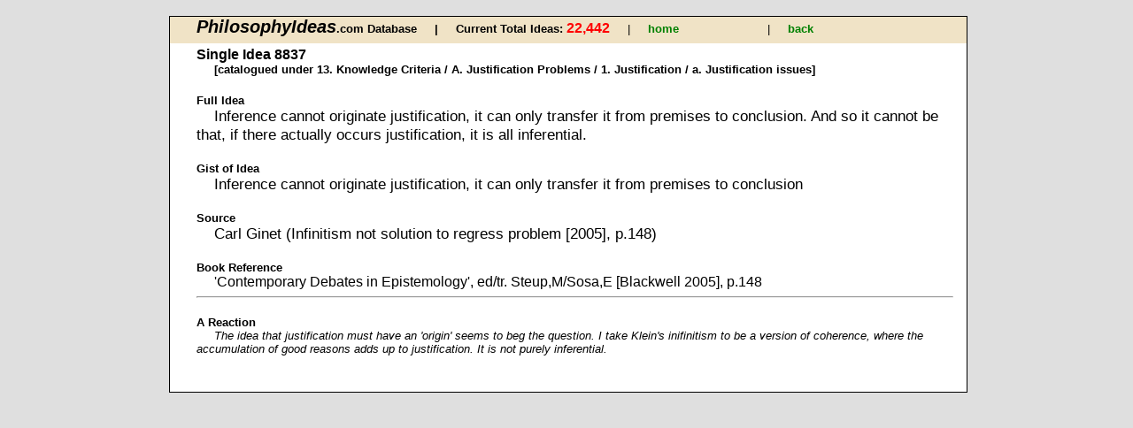

--- FILE ---
content_type: text/html
request_url: http://philosophyideas.com/philosophers/response_philosopher_detail.asp?id=8837&PN=&order=&from=theme&no_ideas=2
body_size: 1656
content:
<!DOCTYPE html
PUBLIC "-//W3C//DTD XHTML 1.0 Transitional//EN"
"http://www.w3.org/TR/xhtml1/DTD/xhtml1-transitional.dtd"> 


<html xmlns="http://www.w3.org/1999/xhtml">

<head>
	<link rel="shortcut icon" href="../images/favicon.ico" >	
	<meta http-equiv="Content-Type" content="text/html; charset=windows-1252" />
	<title>Philosophy Ideas Database</title>
	<link rel = "stylesheet" title = "ideas styles" type = "text/css" href = "../ss/layout.css" />
</head> 

<body>
<div class="background"><div id = "nav_single">

	<span class = "large">PhilosophyIdeas</span><span class = "bold">.com Database  &nbsp;&nbsp;&nbsp;&nbsp;&#124;&nbsp;&nbsp;&nbsp;&nbsp;    </span>
	
    <span class= "bold">  Current Total Ideas: </span><span class ="totals">22,442 </span>  
	&nbsp;&nbsp;&nbsp;&nbsp;&#124;&nbsp;&nbsp;&nbsp;&nbsp;   
    
		<a  href=" ../index.asp ">home</a>   &nbsp;&nbsp;&nbsp;&nbsp;&nbsp; 
		
		<a  href=" ../24506 "></a>   &nbsp;&nbsp;&nbsp;&nbsp;&nbsp; 
		
		<a  href=" ../24465 "></a>   &nbsp;&nbsp;&nbsp;&nbsp;&nbsp; 
		
		<a  href=" ../23rd Dec "></a>   &nbsp;&nbsp;&nbsp;&nbsp;&nbsp; 
		
	
		&#124;&nbsp;&nbsp;&nbsp;&nbsp;
	<A HREF="previous.html" onClick="history.back();return false;">back</A>
	
</div>

<div class = "txt" >


    	
    	<h3>Single Idea 8837</h3>
		<h4>[catalogued under 13. Knowledge Criteria / A. Justification Problems / 1. Justification / a. Justification issues]</h4>
    	
        
			
	   	<p class = "para2"> Full Idea </p>
	   	<p class ="text"> Inference cannot originate justification, it can only transfer it from premises to conclusion.  And so it cannot be that, if there actually occurs justification, it is all inferential. </p>
     		
			<p class = "para2"> Gist of Idea</p>		
			<p class ="text">Inference cannot originate justification, it can only transfer it from premises to conclusion </p>
     	
	      	<p class = "para2"> Source </p>
		  	<p class ="text"> Carl Ginet (Infinitism not solution to regress problem [2005], p.148) </p>
     	
	       	<p class = "para2"> Book Reference </p>
		   	<p class ="book">'Contemporary Debates in Epistemology',  ed/tr. Steup,M/Sosa,E  [Blackwell 2005],  p.148 </p>        
      
		<hr />
   			<p class = "para2"> A Reaction </p>
   			<p class ="reaction"> The idea that justification must have an 'origin' seems to beg the question.  I take Klein's inifinitism to be a version of coherence, where the accumulation of good reasons adds up to justification.  It is not purely inferential. </p>
     	
<p>&nbsp;</p>
</div>
</div>

<script type="text/javascript">
var gaJsHost = (("https:" == document.location.protocol) ? "https://ssl." : "http://www.");
document.write(unescape("%3Cscript src='" + gaJsHost + "google-analytics.com/ga.js' type='text/javascript'%3E%3C/script%3E"));
</script>
<script type="text/javascript">
try {
var pageTracker = _gat._getTracker("UA-15688325-1");
pageTracker._trackPageview();
} catch(err) {}</script>

</body>
</html>